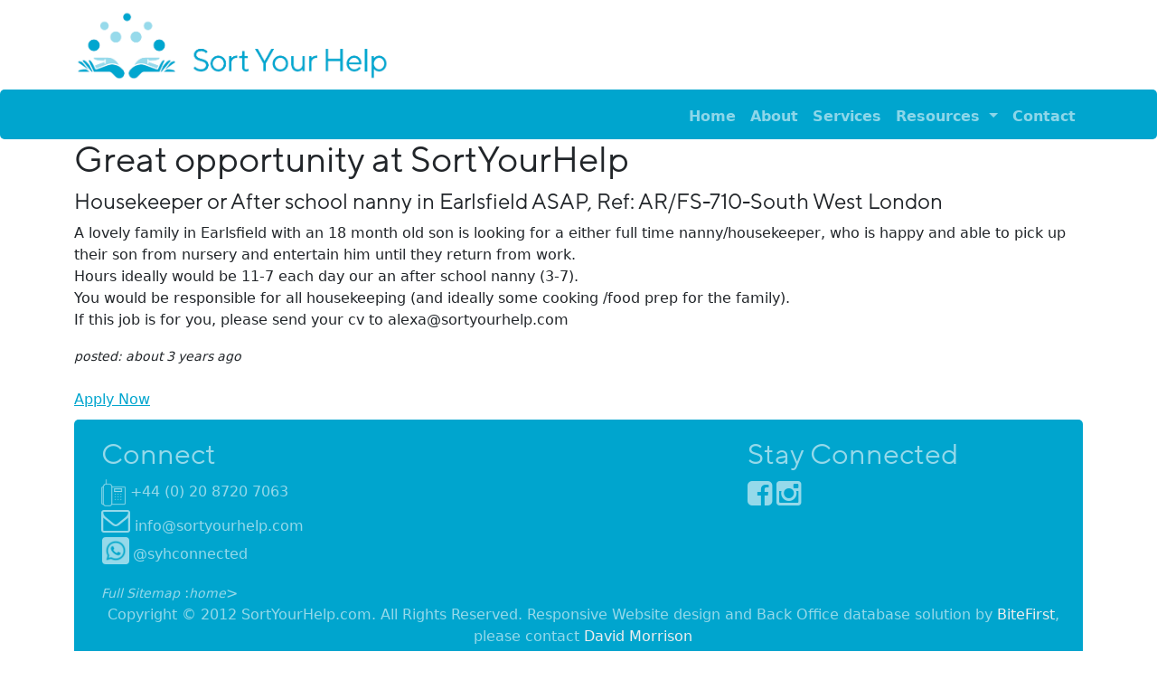

--- FILE ---
content_type: text/html; charset=utf-8
request_url: https://sortyourhelp.com/job/324
body_size: 4643
content:
<!DOCTYPE html>
<html>
  <head>
  	<!--
/**
 * @license
 * MyFonts Webfont Build ID 3778154, 2019-06-25T10:09:58-0400
 * 
 * The fonts listed in this notice are subject to the End User License
 * Agreement(s) entered into by the website owner. All other parties are 
 * explicitly restricted from using the Licensed Webfonts(s).
 * 
 * You may obtain a valid license at the URLs below.
 * 
 * Webfont: TTNormsPro-Regular by TypeType
 * URL: https://www.myfonts.com/fonts/type-type/tt-norms/regular/
 * 
 * Webfont: TTNormsPro-Medium by TypeType
 * URL: https://www.myfonts.com/fonts/type-type/tt-norms/medium/
 * 
 * 
 * License: https://www.myfonts.com/viewlicense?type=web&buildid=3778154
 * Licensed pageviews: 20,000
 * Webfonts copyright: Copyright (c) 2016-2019 by TypeType. Designers Ivan Gladkikh,
 * Pavel Emelyanov. Technical designers Vika Usmanova, Olexa Volochay, Nadyr Rakhimov.
 * All rights reserved.
 * 
 * © 2019 MyFonts Inc
*/

-->

  	 <!-- Required meta tags -->
    <meta charset="utf-8">
    <meta name="viewport" content="width=device-width, initial-scale=1, shrink-to-fit=no">
    <title>SortYourHelp</title>
    <meta name="csrf-param" content="authenticity_token" />
<meta name="csrf-token" content="12w-XxQCKVlZyxnA9zgZMv-JdzueJYye-ET_9TBzPDNRQUaUt0eYyEnWtsvS0-DFFVHaxxWPOofQws6KiGjytg" />
    
    <title>Sort Your Help | Jobs - Domestic help jobs for Nannies, Cooks,</title>
<meta name="description" content="Domestic help jobs for Nannies, Cooks, Housekeepers etc">
<meta name="keywords" content="sort your help, jobs, recruitment, nanny jobs, housekeeping jobs, nanny, employment, domestic help">

    <link rel="stylesheet" href="/assets/application-04024382391bb910584145d8113cf35ef376b55d125bb4516cebeb14ce788597.css" media="all" data-turbolinks-track="reload" />
    <link rel="stylesheet" href="/packs/css/application.css" media="all" data-turbolinks-track="reload" />
    <script src="/packs/js/runtime.js" data-turbolinks-track="reload" defer="defer"></script>
<script src="/packs/js/vendors-node_modules_rails_activestorage_app_assets_javascripts_activestorage_js-node_modules-ce0375.js" data-turbolinks-track="reload" defer="defer"></script>
<script src="/packs/js/application.js" data-turbolinks-track="reload" defer="defer"></script>

    <link rel="icon" type="image/x-icon" href="/assets/syhfavicon2-420f8d8f3d3a5fc47327a9c344c10c3743642c3feb0094eae823ecb2b6f925f5.ico" />

  </head>
  <body class="syh">
  	
  
    <!-- Google Tag Manager -->
    <noscript><iframe src="//www.googletagmanager.com/ns.html?id=GTM-PS7X8B"
    height="0" width="0" style="display:none;visibility:hidden"></iframe></noscript>
    <script>(function(w,d,s,l,i){w[l]=w[l]||[];w[l].push({'gtm.start':
    new Date().getTime(),event:'gtm.js'});var f=d.getElementsByTagName(s)[0],
    j=d.createElement(s),dl=l!='dataLayer'?'&l='+l:'';j.async=true;j.src=
    '//www.googletagmanager.com/gtm.js?id='+i+dl;f.parentNode.insertBefore(j,f);
    })(window,document,'script','dataLayer','GTM-PS7X8B');</script>
    <!-- End Google Tag Manager -->
  
  		  	<div id="fb-root"></div>

<script>(function(d, s, id) {
  var js, fjs = d.getElementsByTagName(s)[0];
  if (d.getElementById(id)) return;
  js = d.createElement(s); js.id = id;
  js.src = "//connect.facebook.net/en_US/all.js#xfbml=1";
  fjs.parentNode.insertBefore(js, fjs);
}(document, 'script', 'facebook-jssdk'));</script>
   <div class="container">
   <a href="/" class="navbar-left"><img class="img-responsive" style="max-width:350px; margin-top: 10px;padding-bottom: 10px;" alt="Sort Your Help (SYH) - Domestic Help Recruitment and Training" src="/assets/syh_logo_2019a-04afa1c88dde9e351a370aa883d7e55cddcb086214a64467d989df68cd25958c.png" /></a>
   </div>
   <div class="header">
   	
<nav class="navbar navbar-expand-md navbar-dark syhnavbarstyle" style="margin-bottom: 0px;">
  <div class="container">
    <button class="navbar-toggler" type="button" data-bs-toggle="collapse" data-bs-target="#navbarSupportedContent" aria-controls="navbarSupportedContent" aria-expanded="false" aria-label="Toggle navigation">
      <span class="navbar-toggler-icon"></span>
    </button>
    <div class="collapse navbar-collapse syhnavbar" id="navbarSupportedContent">
      <ul class="navbar-nav ms-auto mb-2 mb-lg-0">
        <li class="nav-item">
          <a class="nav-link " aria-current="page" href="/home">Home</a>
        </li>
        <li class="nav-item">
          <a class="nav-link " aria-current="page" href="/about">About</a>
        </li>
        <li class="nav-item">
          <a class="nav-link " aria-current="page" href="/services">Services</a>
        </li>
        <li class="nav-item dropdown">
          <a class="nav-link dropdown-toggle" href="#" id="navbarDropdown" role="button" data-bs-toggle="dropdown" aria-expanded="false">
            Resources
          </a>
          <ul class="dropdown-menu" aria-labelledby="navbarDropdown">
            <li><a class="dropdown-item " href="/training">Training</a></li>
            <li><a class="dropdown-item " href="/testimonials">Testimonials</a></li>
            <li><a class="dropdown-item " href="/jobs">Jobs</a></li>
            <li><a class="dropdown-item " href="/faq">FAQ</a></li>
            <li><a class="dropdown-item " href="/client-form">Client Form</a></li>
            <li><a class="dropdown-item " href="/candidate-form">Candidate Form</a></li>
            <li><a class="dropdown-item " href="/terms-and-conditions">Terms and Conditions</a></li>
            <li><a class="dropdown-item " href="/data-protection-policy">Data Protection Policy</a></li>
            <li><a class="dropdown-item " href="/fees">Fees</a></li>
                       
            
                         <!-- section.nil? -->
                                               <!-- section.nil? -->
                                               <!-- section.nil? -->
                                               <!-- section.nil? -->
                                               <!-- section.nil? -->
                                               <!-- section.nil? -->
                                               <!-- section.nil? -->
                                                <!-- if this section has no parent, e.g. it is top level   -->


                          <li>
                            <a class="dropdown-item" href="/sections/friends">Friends</a>
                          </li>
                         <!-- section.nil? -->
                                               <!-- section.nil? -->
                                               <!-- section.nil? -->
                                                <!-- if this section has no parent, e.g. it is top level   -->


                          <li>
                            <a class="dropdown-item" href="/sections/useful-links">Useful Links</a>
                          </li>
                         <!-- section.nil? -->
                                               <!-- section.nil? -->
                                               <!-- section.nil? -->
                                               <!-- section.nil? -->
                                               <!-- section.nil? -->
                                               <!-- section.nil? -->
                       <!-- section.each -->
           
 
          </ul>
        </li>
        <li class="nav-item">
          <a class="nav-link " aria-current="page" href="/contact">Contact</a>
        </li>

      </ul>
    </div>
  </div>
</nav>
 
  </div> <!-- container for header  -->

    <div class="container" id="syscontainer">
   	  <div>
      </div>
      <div id="feature">
  <div class="top_shadow"></div>
  <div class="inner">
  	<h1>Great opportunity at SortYourHelp</h1>
  </div>
    <div class="bottom_shadow">
  	
  </div>
  <div id="page">
    <div class="row">
    <div class="col-xs-12 col-sm-12 col-md-12 col-lg-12">

    <div class="textpage">
    	

        <h4>Housekeeper or After school nanny in Earlsfield ASAP, Ref: AR/FS-710-South West London </h4>

        <p>A lovely family in Earlsfield with an 18 month old son is looking for a either full time nanny/housekeeper, who is happy and able to pick up their son from nursery and entertain him until they return from work.
<br />Hours ideally would  be 11-7 each day our an after school nanny (3-7).
<br />You would be responsible for all housekeeping (and ideally some cooking /food prep for the family).
<br />If this job is for you, please send your cv to alexa@sortyourhelp.com</p>
        
        <em><small>posted: about 3 years ago </small> </em></br></br>
      
        <a href="/candidates/new?jobref=AR%2FFS-710-South+West+London">Apply Now</a>
      
      
    </div>
    </div>
    </div>
  </div>
</div>      
      
      
        <div class="row top-buffer d-sm-none">
          <div class="col-xs-12 col-sm-12 col-md-4 col-lg-4 ">
          <div class="greytextbox">
         <h3>Other Sections</h3>
          <table class="table table-condensed">  	
            <tbody>
              <tr class="">
                <td><a href="/home" >Home</a></td>
              </tr>  
              <tr class="">    
                <td><a href="/about" >About</a></td>
              </tr>
              <tr class="">
                <td><a href="/services" >Services</a></td>
              </tr>
              <tr class="">
                <td><a href="/training" >Resources > Training</a></td>
              </tr>
              <tr class="">
                <td><a href="/testimonials" >Resources > Testimonials</a></td>
              </tr>
              <tr class="">
                <td><a href="/jobs" >Resources > Jobs</a></td>
              </tr>
              <tr class="">
                <td><a href="/faq" >Resources > FAQ</a></td>
              </tr>              
              <tr class="">
                <td><a href="/client-form" >Resources > Client Form</a></td>
              </tr>              
              <tr class="">
                <td><a href="/candidate-form" >Resources > Candidate Form</a></td>
              </tr>              
              <tr class="">
                <td><a href="/terms-and-conditions" >Resources > Terms and Conditions</a></td>
              </tr>
              <tr class="">
                <td><a href="/terms-and-conditions" >Resources > Data Protection Policy</a></td>
              </tr>
             <tr class="">
                <td><a href="/fees" >Resources > Fees</a></td>
              </tr>
                 <!-- section.nil? -->
                               <!-- section.nil? -->
                               <!-- section.nil? -->
                               <!-- section.nil? -->
                               <!-- section.nil? -->
                               <!-- section.nil? -->
                               <!-- section.nil? -->
                                <!-- if this section has no parent, e.g. it is top level   -->
                  <tr class="">    
                    <td><a href="/sections/friends">Friends</a></td>
                  </tr>
                 <!-- section.nil? -->
                               <!-- section.nil? -->
                               <!-- section.nil? -->
                                <!-- if this section has no parent, e.g. it is top level   -->
                  <tr class="">    
                    <td><a href="/sections/useful-links">Useful Links</a></td>
                  </tr>
                 <!-- section.nil? -->
                               <!-- section.nil? -->
                               <!-- section.nil? -->
                               <!-- section.nil? -->
                               <!-- section.nil? -->
                               <!-- section.nil? -->
               <!-- section.each -->
              <tr class="">
                <td><a href="/contact" >Contact</a></td>
              </tr>
            </tbody>                          
          </table>
         </div>  <!-- grey text box -->
           </div> 
        </div>
              
      <div class="footer">  
      	        <div class="row ">
          <div class="col-xs-12 col-sm-12 col-md-4 col-lg-4">
            <h2>Connect</h2>
            <div class="whofooter contact">
              <i><img height="30" src="/assets/VectorSmartObject4-d432748551e24c801248f7a6b1daf50e582d2e11a7873f9a5b821ef72263b534.png" /></i><a href="tel:+44-(0)20 8720 7063">+44 (0) 20 8720 7063</a><br>
              <i class="fa fa-envelope-o fa-2x"></i><a href="mailto:info@sortyourhelp.com">info@sortyourhelp.com</a>
              </br>
              <a href="https://wa.me/447457416461" title="WhatsApp!" style="position:relative;left:0px; top:4px;" target="_blank"><img title="WhatsApp 447457416461" alt="WhatsApp 447457416461" class="rounded" style="position:relative;left:-4px; top:-4px;" width="30" height="30" src="/assets/whatsapp-8a33c36d0dc128b19e531a8c73559184bd9b23752a1e51864452f1f38baff0af.png" />@syhconnected</a>
           </div>	
          </div>	 <!-- col -->
          <div class="col-xs-12 col-sm-12 col-md-4 col-lg-4">
          	
          </div> <!-- col -->
          <div class="col-xs-12 col-sm-12 col-md-4 col-lg-4 stay-connected">
        	  <h2>Stay Connected</h2>
              <p class="pull-left ">
                <a href="https://www.facebook.com/sortyourhelp" title="Follow us on Facebook!!" target="_blank"><i class="fa fa-facebook-square fa-2x"></i> </a>
                <a href="https://www.instagram.com/syhconnected" title="Instagram!" target="_blank"><i class="fa fa-instagram fa-2x"></i> </a>
            </p>  
          </div> <!-- col -->
        </div><!-- row -->
        <div class="row">
          <div class="col-xs-12 col-sm-12 col-md-12 col-lg-12">
        	<ul class="breadcrumb">
              <li><a href="/sitemap"><small><em>Full Sitemap</em></small></a><span class="divider"> :</span></li>
              <li><a href="/home "><small><em>home</em></small></a><span class="divider">&gt;</span></li>
            </ul>
            <small><p class="text-center fs-6">Copyright © 2012 SortYourHelp.com. All Rights Reserved. Responsive Website design and Back Office database solution by <a style="inline-block" href="https://www.bitefirst.com"> BiteFirst</a>, please contact <a style="inline-block" href="mailto:david@bitefirst.com">David Morrison</a></p>
            	</small>
          </div> <!-- end col -->
        </div> <!-- end row -->
         
      </div> <!-- footer div -->
    </div> <!-- end container -->
  </body>
</html>


--- FILE ---
content_type: application/javascript
request_url: https://sortyourhelp.com/packs/js/application.js
body_size: 6253
content:
(self["webpackChunksyhtwo"] = self["webpackChunksyhtwo"] || []).push([["application"],{

/***/ "./app/javascript/channels sync recursive _channel\\.js$":
/*!*****************************************************!*\
  !*** ./app/javascript/channels/ sync _channel\.js$ ***!
  \*****************************************************/
/***/ (function(module) {

function webpackEmptyContext(req) {
	var e = new Error("Cannot find module '" + req + "'");
	e.code = 'MODULE_NOT_FOUND';
	throw e;
}
webpackEmptyContext.keys = function() { return []; };
webpackEmptyContext.resolve = webpackEmptyContext;
webpackEmptyContext.id = "./app/javascript/channels sync recursive _channel\\.js$";
module.exports = webpackEmptyContext;

/***/ }),

/***/ "./app/javascript/channels/index.js":
/*!******************************************!*\
  !*** ./app/javascript/channels/index.js ***!
  \******************************************/
/***/ (function(__unused_webpack_module, __unused_webpack_exports, __webpack_require__) {

// Load all the channels within this directory and all subdirectories.
// Channel files must be named *_channel.js.
var channels = __webpack_require__("./app/javascript/channels sync recursive _channel\\.js$");

channels.keys().forEach(channels);

/***/ }),

/***/ "./app/javascript/packs/application.js":
/*!*********************************************!*\
  !*** ./app/javascript/packs/application.js ***!
  \*********************************************/
/***/ (function(__unused_webpack_module, __webpack_exports__, __webpack_require__) {

"use strict";
__webpack_require__.r(__webpack_exports__);
/* harmony import */ var _stylesheets_MyFontsWebfontsKit_css__WEBPACK_IMPORTED_MODULE_0__ = __webpack_require__(/*! ../stylesheets/MyFontsWebfontsKit.css */ "./app/javascript/stylesheets/MyFontsWebfontsKit.css");
/* harmony import */ var _stylesheets_UnifyAssets_plugins_font_awesome_css_font_awesome_css__WEBPACK_IMPORTED_MODULE_1__ = __webpack_require__(/*! ../stylesheets/UnifyAssets/plugins/font-awesome/css/font-awesome.css */ "./app/javascript/stylesheets/UnifyAssets/plugins/font-awesome/css/font-awesome.css");
/* harmony import */ var bootstrap__WEBPACK_IMPORTED_MODULE_2__ = __webpack_require__(/*! bootstrap */ "./node_modules/bootstrap/dist/js/bootstrap.esm.js");
/* harmony import */ var _stylesheets_application_scss__WEBPACK_IMPORTED_MODULE_3__ = __webpack_require__(/*! ../stylesheets/application.scss */ "./app/javascript/stylesheets/application.scss");
/* harmony import */ var _stylesheets_custom_scss__WEBPACK_IMPORTED_MODULE_4__ = __webpack_require__(/*! ../stylesheets/custom.scss */ "./app/javascript/stylesheets/custom.scss");
// This file is automatically compiled by Webpack, along with any other files
// present in this directory. You're encouraged to place your actual application logic in
// a relevant structure within app/javascript and only use these pack files to reference
// that code so it'll be compiled.






(__webpack_require__(/*! @rails/ujs */ "./node_modules/@rails/ujs/lib/assets/compiled/rails-ujs.js").start)();

(__webpack_require__(/*! turbolinks */ "./node_modules/turbolinks/dist/turbolinks.js").start)();

(__webpack_require__(/*! @rails/activestorage */ "./node_modules/@rails/activestorage/app/assets/javascripts/activestorage.js").start)();

__webpack_require__(/*! channels */ "./app/javascript/channels/index.js"); // Uncomment to copy all static images under ../images to the output folder and reference
// them with the image_pack_tag helper in views (e.g <%= image_pack_tag 'rails.png' %>)
// or the `imagePath` JavaScript helper below.
//
// const images = require.context('../images', true)
// const imagePath = (name) => images(name, true)
// import 'bootstrap/dist/js/bootstrap'
// import 'bootstrap/dist/css/bootstrap'
// import 'bootstrap'
// import flatpickr from "flatpickr";

/***/ }),

/***/ "./app/javascript/stylesheets/MyFontsWebfontsKit.css":
/*!***********************************************************!*\
  !*** ./app/javascript/stylesheets/MyFontsWebfontsKit.css ***!
  \***********************************************************/
/***/ (function(__unused_webpack_module, __webpack_exports__, __webpack_require__) {

"use strict";
__webpack_require__.r(__webpack_exports__);
// extracted by mini-css-extract-plugin


/***/ }),

/***/ "./app/javascript/stylesheets/UnifyAssets/plugins/font-awesome/css/font-awesome.css":
/*!******************************************************************************************!*\
  !*** ./app/javascript/stylesheets/UnifyAssets/plugins/font-awesome/css/font-awesome.css ***!
  \******************************************************************************************/
/***/ (function(__unused_webpack_module, __webpack_exports__, __webpack_require__) {

"use strict";
__webpack_require__.r(__webpack_exports__);
// extracted by mini-css-extract-plugin


/***/ }),

/***/ "./app/javascript/stylesheets/application.scss":
/*!*****************************************************!*\
  !*** ./app/javascript/stylesheets/application.scss ***!
  \*****************************************************/
/***/ (function(__unused_webpack_module, __webpack_exports__, __webpack_require__) {

"use strict";
__webpack_require__.r(__webpack_exports__);
// extracted by mini-css-extract-plugin


/***/ }),

/***/ "./app/javascript/stylesheets/custom.scss":
/*!************************************************!*\
  !*** ./app/javascript/stylesheets/custom.scss ***!
  \************************************************/
/***/ (function(__unused_webpack_module, __webpack_exports__, __webpack_require__) {

"use strict";
__webpack_require__.r(__webpack_exports__);
// extracted by mini-css-extract-plugin


/***/ })

},
/******/ function(__webpack_require__) { // webpackRuntimeModules
/******/ var __webpack_exec__ = function(moduleId) { return __webpack_require__(__webpack_require__.s = moduleId); }
/******/ __webpack_require__.O(0, ["vendors-node_modules_rails_activestorage_app_assets_javascripts_activestorage_js-node_modules-ce0375"], function() { return __webpack_exec__("./app/javascript/packs/application.js"); });
/******/ var __webpack_exports__ = __webpack_require__.O();
/******/ }
]);
//# sourceMappingURL=application.js.map

--- FILE ---
content_type: text/plain
request_url: https://www.google-analytics.com/j/collect?v=1&_v=j102&a=1899553575&t=pageview&_s=1&dl=https%3A%2F%2Fsortyourhelp.com%2Fjob%2F324&ul=en-us%40posix&dt=SortYourHelp&sr=1280x720&vp=1280x720&_u=YEBAAAABAAAAAC~&jid=470416422&gjid=154484680&cid=320443976.1768990919&tid=UA-68596332-1&_gid=1982266318.1768990919&_r=1&_slc=1&gtm=45He61g1n71PS7X8Bza200&gcd=13l3l3l3l1l1&dma=0&tag_exp=103116026~103200004~104527907~104528500~104684208~104684211~105391252~115616985~115938465~115938468~116744866~117041587&z=441209190
body_size: -451
content:
2,cG-3LBRXNDKKH